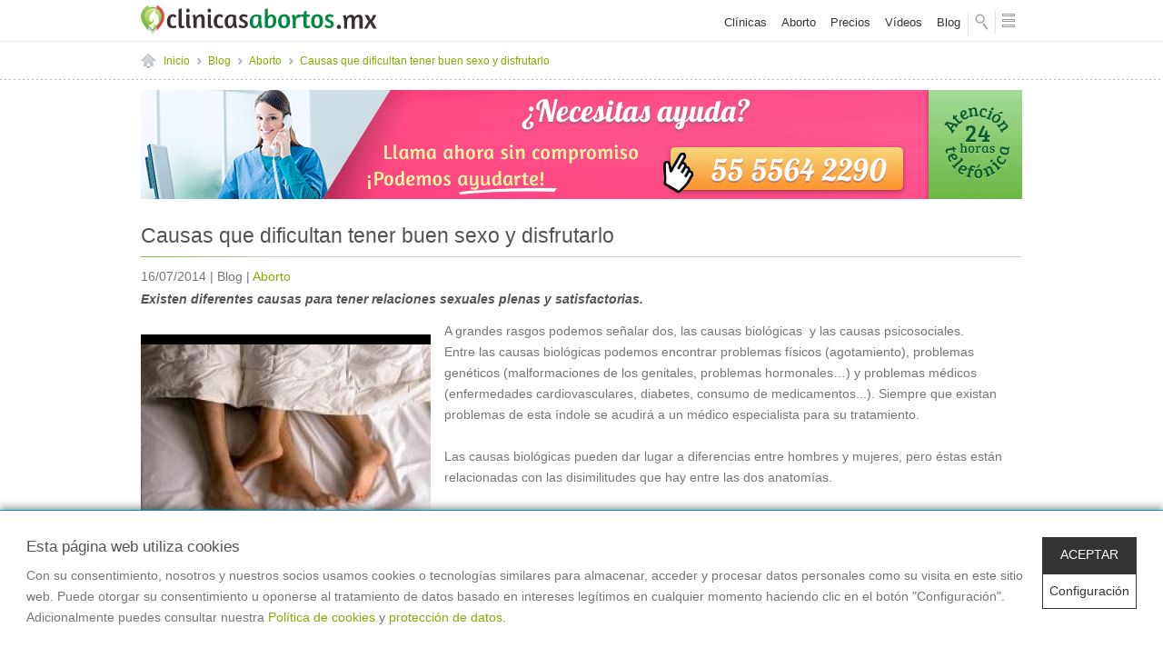

--- FILE ---
content_type: text/html; charset=UTF-8
request_url: https://www.clinicasabortos.mx/blog/aborto/causas-que-dificultan-tener-buen-sexo-y-disfrutarlo
body_size: 11036
content:
<!doctype html>
<html lang="es">
<head>

<meta charset="utf-8">
<title>Problemas para tener buen sexo </title>
<meta name="lang" content="es-419"/>
<meta name="author" content="clinicasabortos.mx"/>
<meta name="organization" content="balneariaIS"/>
<meta name="description" content="Existen diferentes causas para tener relaciones sexuales plenas y satisfactorias."/>
<meta name="keywords" content="relaciones sexuales, disfuncion sexual, problemas sexuales"/>
<meta name="locality" content="Mexico"/>
<meta property="article:section" content="Sección"/>
<meta property="og:site_name" content="clinicasabortos.mx"/>
<meta property="og:title" content="Problemas para tener buen sexo "/>
<meta property="og:type" content="article"/>
<meta property="og:url" content="https://www.clinicasabortos.mx/blog/aborto/causas-que-dificultan-tener-buen-sexo-y-disfrutarlo"/>
<meta property="og:image" content="https://www.clinicasabortos.mx/images/blog/relaciones-sexuales-958.jpg"/>
<meta property="og:description" content="Existen diferentes causas para tener relaciones sexuales plenas y satisfactorias."/>
<meta property="article:published_time" content="2014-07-16T00:00:00+01:00"/>
<meta property="article:modified_time" content="2021-01-05T09:35:47+01:00"/>
<meta property="article:tag" content="relaciones sexuales, disfuncion sexual, problemas sexuales"/>

<meta itemprop="name" content="Problemas para tener buen sexo ">
<meta itemprop="description" content="Existen diferentes causas para tener relaciones sexuales plenas y satisfactorias.">
<meta itemprop="image" content="https://www.clinicasabortos.mx/images/blog/relaciones-sexuales-958.jpg">

<meta name="twitter:card" content="summary"/>
<meta name="twitter:title" content="Problemas para tener buen sexo "/>
<meta name="twitter:description" content="Existen diferentes causas para tener relaciones sexuales plenas y satisfactorias."/>
<meta name="twitter:image" content="https://www.clinicasabortos.mx/images/blog/relaciones-sexuales-958.jpg"/>

<link rel="amphtml" href="https://www.clinicasabortos.mx/amp/blog/aborto/causas-que-dificultan-tener-buen-sexo-y-disfrutarlo">
<meta property="fb:app_id" content="920958002190155" />
<meta name="viewport" content="width=device-width, minimum-scale=1.0, maximum-scale=1.0">
<link rel="stylesheet" type="text/css" href="https://www.clinicasabortos.mx/css/0d747bcc164b084599ba5fb0a396bd0a/normalize.css">
<link rel="stylesheet" type="text/css" href="https://www.clinicasabortos.mx/css/0d747bcc164b084599ba5fb0a396bd0a/estilos-ca.css">
<link rel="stylesheet" type="text/css" href="https://www.clinicasabortos.mx/css/0d747bcc164b084599ba5fb0a396bd0a/fonts/iconos.css">
<link rel="stylesheet" type="text/css" href="https://www.clinicasabortos.mx/menu/0d747bcc164b084599ba5fb0a396bd0a/menu.css" />
<link rel="stylesheet" type="text/css" href="https://www.clinicasabortos.mx/css/0d747bcc164b084599ba5fb0a396bd0a/tomas.css">
<link rel="stylesheet" type="text/css" href="https://www.clinicasabortos.mx/css/0d747bcc164b084599ba5fb0a396bd0a/carrusel.css">

<link rel="icon" href="/favicon.ico" type="image/x-icon" />
<link rel="shortcut icon" href="/favicon.ico" type="image/x-icon" />

<meta name="google-site-verification" content="CFAoFmxfmwP21pYwNJo6IrsG9AfBsJxrwic561WCFr8" />
<meta name="facebook-domain-verification" content="kscebldadfpms9ujnyi2hstgr6fhha" />

<script type="application/ld+json">
  {
    "@context": "http://schema.org",
    "@type": "Blog",
    "url": "https://www.clinicasabortos.mx/blog"
  }
</script>
<script type="application/ld+json">
{
 "@context" : "http://schema.org",
 "@type" : "Organization",
 "name" : "Clinicas Abortos MX",
 "url" : "https://www.clinicasabortos.mx/",
 "sameAs" : [
	 "https://www.facebook.com/EducaSexMx/",
	 "https://twitter.com/_EducaSexMx",
	 "https://www.linkedin.com/company/clinicas-de-aborto-en-m%C3%A9xico?trk=biz-companiescym",
	 "https://es.pinterest.com/ClinicAbortoMX/",
	 "https://www.youtube.com/channel/UCEcGdJb6E5OrEl85WPyZI9A",
	 "https://vimeo.com/user53414642"
	]
}
</script>

</head>
<body>
<div class="x_top" id="cab-buscador-cont">
	<div class="x_cont">
		<div class="x_logo">
			<img src="https://www.clinicasabortos.mx/imagenes/logo-clinicasabortos-mx-respon.png" alt=""/>
		</div>
		<div class="x_buscador">
			<form action="https://www.clinicasabortos.mx/buscador/" method="get">
				<input type="text" placeholder="Buscar en clinicasabortos.mx" id="campoBuscar">
			</form>
		</div>
		<div class="x_cerrar" id="btnCerrar">
			<a class="" href="#"><img src="https://www.clinicasabortos.mx/imagenes/entorno/icosocial-cerrar.png" alt="Cerrar buscador"/></a>
		</div>
	</div>
</div>

<header id="menu">
	<div class="container">
    	<div class="cab_logo">
    	  <a href="https://www.clinicasabortos.mx" title="Clinicas de aborto en Mexico DF"><img src="https://www.clinicasabortos.mx/imagenes/clinicas-de-aborto-en-mexico-df.svg" alt="Clinicas de aborto en Mexico DF"/></a>
        </div>
        <div class="cab_xtras cab_home">
        	<ul class="cab_xtras_icos">
            	<li class="cab_xtras_txt">
                <a href="https://www.clinicasabortos.mx/clinicas-para-abortar-mexico-cdmx">Clínicas</a>
                <a href="https://www.clinicasabortos.mx/aborto">Aborto</a>
                <a href="https://www.clinicasabortos.mx/cuanto-cuesta-un-aborto">Precios</a>
                <a href="https://www.clinicasabortos.mx/videos">Vídeos</a>
                <a href="https://www.clinicasabortos.mx/blog">Blog</a></li>
            	  <li><a href="#" id="cab-buscador"><img src="https://www.clinicasabortos.mx/imagenes/entorno/icosocial-buscar.png" alt="Buscar en clinicasabortos.com"/></a></li>
                <li><a href="#" onclick="$('.menu_desplegable, .menu_inicio').removeClass('oculto');return false;" id="cab-menu"><img src="https://www.clinicasabortos.mx/imagenes/entorno/icosocial-menu.png" alt="Menú de navegación de clinicasabortos.com"/></a></li>
            </ul>

           <div class="cont_cab_redes">

                <ul class="list_cab_redes radius5" id="cab-redes-cont">
					<li><a class="btn_cerrar_redes"><img src="https://www.clinicasabortos.mx/imagenes/entorno/btn-cerrar.png" alt=""/></a></li>
                  	<li><a href="https://www.facebook.com/sharer/sharer.php?u=https://www.clinicasabortos.mx/blog/aborto/causas-que-dificultan-tener-buen-sexo-y-disfrutarlo" class="btnCompartir"><img src="https://www.clinicasabortos.mx/imagenes/entorno/ico-redes-facebook-min.png" alt="Compartir clinicasabortos.com en Facebook"/></a></li>
                    <li><a href="https://twitter.com/home?status=https://www.clinicasabortos.mx/blog/aborto/causas-que-dificultan-tener-buen-sexo-y-disfrutarlo" class="btnCompartir"><img src="https://www.clinicasabortos.mx/imagenes/entorno/ico-redes-twitter-min.png" alt="Compartir clinicasabortos.com en Twitter"/></a></li>
                    <li><a href="#" class="btnCompartir"><img src="https://www.clinicasabortos.mx/imagenes/entorno/ico-redes-email-min.png" alt="Compartir clinicasabortos.com por email"/></a></li>
                    <li class="ocultar_pc"><a href="whatsapp://send?text=https://www.clinicasabortos.mx/blog/aborto/causas-que-dificultan-tener-buen-sexo-y-disfrutarlo" class="btnCompartir"><img src="https://www.clinicasabortos.mx/imagenes/entorno/ico-redes-whatsapp-min.png" alt="Compartir clinicasabortos.com en WhatsApp"/></a></li>
                    <li><a class="ico_com_cerrar" href=""><img src="https://www.clinicasabortos.mx/imagenes/entorno/iconos-compartir-trans.png" alt="Cerrar compartir página"/></a></li>
                </ul>
          </div>

        </div>
        <nav class="container menu_desplegable_respon">

							<div class="menu_inicio oculto">
								<a href="#" class="cierre_menu"><img alt="Cerrar menú" src="https://www.clinicasabortos.mx/imagenes/entorno/icosocial-cerrar2-trans.png"></a>
							</div>


                <div class="menu_desplegable oculto" style="">

                    <div id="slider_menu">
                        <div id="menu-cargado">
                            <ul id="menu0">
                                <li><a href="https://www.clinicasabortos.mx/clinicas-para-abortar-mexico-cdmx">Clínicas de aborto</a></li>
                                                                                                            <li class=""><a href="https://www.clinicasabortos.mx/aborto">Aborto</a><i class="menu_ico menu_ico2" data-menu="#menu9"></i></li>
                                                                                                                                                <li class=""><a href="https://www.clinicasabortos.mx/metodos-anticonceptivos">M&eacute;todos anticonceptivos</a><i class="menu_ico menu_ico2" data-menu="#menu72"></i></li>
                                                                                                                                                <li class=""><a href="https://www.clinicasabortos.mx/enfermedades-de-transmision-sexual">Enfermedades de transmisi&oacute;n sexual</a><i class="menu_ico menu_ico2" data-menu="#menu106"></i></li>
                                                                                                                                                <li class=""><a href="https://www.clinicasabortos.mx/educacion-sexual">Educaci&oacute;n sexual</a><i class="menu_ico menu_ico2" data-menu="#menu155"></i></li>
                                                                                                                                                <li class=""><a href="https://www.clinicasabortos.mx/ginecologia">Ginecolog&iacute;a</a><i class="menu_ico menu_ico2" data-menu="#menu10"></i></li>
                                                                                                                                                <li class=""><a href="https://www.clinicasabortos.mx/urologia">Urolog&iacute;a</a><i class="menu_ico menu_ico2" data-menu="#menu137"></i></li>
                                                                                                                                                <li class=""><a href="https://www.clinicasabortos.mx/reproduccion-humana">Reproducci&oacute;n humana</a><i class="menu_ico menu_ico2" data-menu="#menu56"></i></li>
                                                                                                                                                <li class=""><a href="https://www.clinicasabortos.mx/relaciones-toxicas">Relaciones t&oacute;xicas</a><i class="menu_ico menu_ico2" data-menu="#menu281"></i></li>
                                                                                                                                                <li class=""><a href="https://www.clinicasabortos.mx/trata-de-personas">Trata de personas</a><i class="menu_ico menu_ico2" data-menu="#menu273"></i></li>
                                                                                                                                                <li class=""><a href="https://www.clinicasabortos.mx/violencia">Violencia</a><i class="menu_ico menu_ico2" data-menu="#menu280"></i></li>
                                                                                                </ul>
                        </div>
                        <div id="menu-cargador">
                                                                                                                                                                                                                                                                                                                                                                                                                                                                                                                                                                                                                                                                                                                                                                                                                                                                                                                                                                                                                                            
                        </div>
                    </div>
                <div class="menu_fijo">
					 <ul>
					   <!-- <li class="menu_xtra"><a href="#" class="ico_menu_ofertas">Ofertas</a></li>-->
					   <li class="menu_xtra"><a href="https://www.clinicasabortos.mx/preguntas" class="ico_menu_preguntas">Preguntas al experto</a></li>
					   <li class="menu_xtra"><a href="https://www.clinicasabortos.mx/blog" class="ico_menu_blog">Blog</a></li>
                       <li class="menu_xtra"><a href="https://www.clinicasabortos.mx/videos" class="ico_menu_video">Videos</a></li>
					</ul>
                </div>
                </div>
            </nav>
    </div>
</header>




<div class="capa_llamada">
    <div class="capa_llamada_cont">
        <a class="btn btn2 btnTelefonoBanner" data-id="0" data-telefono="55 5564 2290" href="tel:55 5564 2290">¿Necesitas ayuda?<br>¡Llama ahora!</a>
        <img src="https://www.clinicasabortos.mx/imagenes/entorno/capa-llamada.png" alt="Te llamamos?">
    </div>
</div>

<div class="migas_cont">
    <ol class="container migas_url" itemscope="" itemtype="http://schema.org/BreadcrumbList">
        <li itemprop="itemListElement" itemscope="" itemtype="http://schema.org/ListItem">
            <a itemprop="item" href="https://www.clinicasabortos.mx">
                <span itemprop="name">Inicio</span></a>
            <meta itemprop="position" content="1">
        </li>
        <li itemprop="itemListElement" itemscope="" itemtype="http://schema.org/ListItem">
            <a itemprop="item" href="https://www.clinicasabortos.mx/blog">
                <span itemprop="name">Blog</span></a>
            <meta itemprop="position" content="2">
        </li>
        <li itemprop="itemListElement" itemscope="" itemtype="http://schema.org/ListItem">
            <a itemprop="item" href="/blog/aborto">
                <span itemprop="name">Aborto</span></a>
            <meta itemprop="position" content="3">
        </li>
        <li itemprop="itemListElement" itemscope="" itemtype="http://schema.org/ListItem">
            <a itemprop="item" href="#">
                <span itemprop="name">Causas que dificultan tener buen sexo y disfrutarlo </span></a>
            <meta itemprop="position" content="4">
        </li>
    </ol>
</div>
<div class="container">
    <p><a href="tel:55 5564 2290" class="btnBannerUrl" data-token="g7aZZFYyxKcdVXqkgNQIAhpqSJCa81STEWcN4jci" data-banner="10"><img style="width: 100%;" src="https://www.clinicasabortos.mx/images/banners/banner-generico-5555642290-970x120.gif" alt="Centro Medico Mujer"></a></p>

    <article itemscope="" itemtype="http://schema.org/BlogPosting">
        <meta itemprop="mainEntityOfPage" content="https://www.clinicasabortos.mx/blog/aborto/causas-que-dificultan-tener-buen-sexo-y-disfrutarlo">
        <meta itemprop="datePublished" content="2014-07-16T00:00:00+01:00">
        <meta itemprop="dateModified" content="2021-01-05T09:35:47+01:00">
        <h1 class="h1_fx" itemprop="headline">Causas que dificultan tener buen sexo y disfrutarlo </h1>
        <div class="cont_x1">
            <time>16/07/2014</time> |
            Blog |
            <a href="/blog/aborto"><span itemprop="about">Aborto</span></a>

            <span class="autor" itemprop="author" itemscope="" itemtype="http://schema.org/Person">
                <meta class="autor-nombre" itemprop="name" content="Carmen Rodr&iacute;guez">
                <meta itemprop="url" content="https://www.clinicasabortos.mx/blog/autor/carmen-rodr&iacute;guez">
            </span>
            <meta class="comentarios_count" itemprop="commentCount" content="0">
        </div>
        <h4 class="noticia_prev" itemprop="description">Existen diferentes causas para tener relaciones sexuales plenas y satisfactorias.</h4>
        <div class="noticia_detalle" itemprop="articleBody"><figure class="img_left" itemprop="image" itemscope="" itemtype="http://schema.org/ImageObject"><span class="control_img radius10"><img alt="relaciones sexuales" height="237" src="https://www.clinicasabortos.mx/images/blog/relaciones-sexuales-958.jpg" width="319" /></span><span class="leyenda">elaciones sexuales</span>
<hr class="ocultar" content="img" itemprop="https://www.clinicasabortos.mx/images/blog/relaciones-sexuales-958.jpg" />
<hr class="ocultar" content="319" itemprop="width" />
<hr class="ocultar" content="237" itemprop="height" /></figure>

<div>A grandes rasgos podemos se&ntilde;alar dos, las causas biol&oacute;gicas&nbsp; y las causas psicosociales.<br />
Entre las causas biol&oacute;gicas podemos encontrar problemas f&iacute;sicos (agotamiento), problemas gen&eacute;ticos (malformaciones de los genitales, problemas hormonales&hellip;) y problemas m&eacute;dicos (enfermedades cardiovasculares, diabetes, consumo de medicamentos...). Siempre que existan problemas de esta &iacute;ndole se acudir&aacute; a un m&eacute;dico especialista para su tratamiento.</div>

<div>&nbsp;</div>

<div>Las causas biol&oacute;gicas pueden dar lugar a diferencias entre hombres y mujeres, pero &eacute;stas est&aacute;n relacionadas con las disimilitudes que hay entre las dos anatom&iacute;as.</div>

<div>&nbsp;</div>

<div>Las causas psicosociales originan, muy frecuentemente, problemas f&iacute;sicos sin que estos tengan ninguna causa fisiol&oacute;gica sino que pueden deberse a una amplia gama de posibilidades como por ejemplo: influencias culturales (cultura o entornos familiares sexualmente represivos), traumas psicosexuales (abusos en la infancia), problemas psicol&oacute;gicos (depresi&oacute;n, ansiedad&hellip;), problemas en la relaci&oacute;n de pareja (falta de comunicaci&oacute;n, prejuicios para expresar determinados deseos, etc.) o falta de habilidad sexual, de saber lo que nos gusta hacer y que nos hagan, de liberarse de prejuicios en torno al sexo, etc.</div>

<div>&nbsp;</div>

<div>Las causas psicosociales por tanto, nos explican mucho mejor las diferencias entre hombres y mujeres con respecto a las disfunciones sexuales. La raz&oacute;n: el g&eacute;nero, como construcci&oacute;n cultural no biol&oacute;gica, es el conjunto de comportamientos y valores asociados a lo que debe ser lo masculino y lo femenino. Nos influye en todas las facetas de la vida y tambi&eacute;n en nuestra vida &iacute;ntima y/o sexual. Los roles de g&eacute;nero se van adquiriendo desde la primera infancia y se acaban de fijar a lo largo de la adolescencia. A medida que crecemos vamos aprendiendo la diferencia de comportamiento de hombres y mujeres y, al mismo tiempo, nuestro entorno social espera que actuemos en consecuencia, respondiendo a nuestro rol.&nbsp; Por tanto, en las <strong>relaciones sexuales </strong>tambi&eacute;n est&aacute;n presentes los roles de g&eacute;nero y tanto hombres como mujeres quieren ajustar sus conductas sexuales a lo esperado de ellos en dicha situaci&oacute;n, a costa muchas veces de sus propios deseos.</div>

<div>&nbsp;</div>

<div>Aqu&iacute; te exponemos tres posibles causas que pueden complicar unas relaciones sexuales satisfactorias.</div>

<div>&nbsp;</div>

<div>&bull;&nbsp;&nbsp; &nbsp;Falta de concentraci&oacute;n. Es un factor esencial, el mayor &oacute;rgano para el placer es el propio cerebro, concentrarnos, evitar &ldquo;interferencias&rdquo;, liberarnos de prejuicios que constri&ntilde;en nuestro placer, pensar en el momento, en ti y en tu pareja, es esencial. Al final la falta de concentraci&oacute;n por preocupaciones, prejuicios, inseguridades, etc., se resuelve dej&aacute;ndolas justo a la entrada del dormitorio.<br />
<br />
La concentraci&oacute;n nos ayudara a mejorar las <strong>relaciones sexuales</strong>, la raz&oacute;n es que es algo f&iacute;sico pero tambi&eacute;n psicol&oacute;gico. Si nos concentramos en lo que nuestra pareja nos hace, tambi&eacute;n nos estamos concentrando en lo que nuestra pareja nos hace sentir cuando nos estimula, y esto se convierte en la parte fundamental para que nuestro cuerpo reaccione a esas sensaciones que sin concentraci&oacute;n pierden fuerza.<br />
<br />
&bull;&nbsp;&nbsp; &nbsp;La rutina sexual. En muchos casos influye tambi&eacute;n practicar siempre el mismo sexo, repetir las mimas posturas y escenas. Es importante no caer en la rutina, el sexo requiere un poco de creatividad para estimularnos, intenta innovar, pensar que te gustar&iacute;a probar llev&aacute;ndolo a la pr&aacute;ctica. Los resultados te pueden sorprender gratamente.<br />
<br />
&bull;&nbsp;&nbsp; &nbsp;Problemas en la relaci&oacute;n y enfermedades: Adem&aacute;s de las causas anteriores, m&aacute;s f&aacute;ciles de ponerle soluci&oacute;n. Otras de las causas para no tener <strong>relaciones sexuales</strong> plenamente satisfactorias puede ser por factores f&iacute;sicos o ps&iacute;quicos. En ambos casos, lo mejor es en primer lugar tener una buena comunicaci&oacute;n con nuestra pareja, hablar sinceramente del problema, de nuestras preocupaciones al respecto. Despu&eacute;s es conveniente tratarlo con un especialista que sabr&aacute; c&oacute;mo ayudarnos.</div>

        </div>
    </article>

    
        <div class="break">&nbsp;</div>
    <aside>
        <h3 class="h3_fx">Posts relacionados</h3>
                <article class="list_noti_item list_noti_xl radius5" itemscope="" itemtype="http://schema.org/NewsArticle">
            <figure class="list_noti_item_img radius5" itemtype="http://schema.org/ImageObject" itemscope="" itemprop="image">
                <a href="https://www.clinicasabortos.mx/blog/aborto/carolina-del-sur-debate-la-ley-antiaborto-mas-estricta-de-eeuu">
                    <img class="radius5" src="https://www.clinicasabortos.mx/images/blog/estados-unidos-y-las-mujeres.png" alt="imagen noticia">
                    <meta content="https://www.clinicasabortos.mx/images/blog/estados-unidos-y-las-mujeres.png" itemprop="url">
                    <meta content="1000" itemprop="width">
                    <meta content="562" itemprop="height">
                </a>
            </figure>
            <div class="list_noti_item_cont">
                <div class="list_noti_item_cont">
                    <div class="previo">
                        <h3 itemprop="headline"><a href="https://www.clinicasabortos.mx/blog/aborto/carolina-del-sur-debate-la-ley-antiaborto-mas-estricta-de-eeuu" itemprop="url">Carolina del Sur debate la ley antiaborto m&aacute;s estricta de EEUU</a></h3>
                        <time datetime="2025-11-21T00:00:00+01:00"><span class="fecha">21/11/2025</span></time>
                        |
                        <a href="https://www.clinicasabortos.mx/blog/aborto" class="colorb" itemprop="about">Aborto</a>
                        <span itemprop="publisher" itemscope="" itemtype="https://schema.org/Organization">
                          <meta itemprop="name" content="Clinicasabortos.mx">
                          <meta itemprop="url" content="https://www.clinicasabortos.mx/">
                          <span itemprop="logo" itemscope="" itemtype="https://schema.org/ImageObject">
                              <meta itemprop="url" content="https://www.clinicasabortos.mx/imagenes/clinicas-de-aborto-en-mexico-df.png">
                              <meta itemprop="width" content="260">
                              <meta itemprop="height" content="33">
                          </span>
                        </span>
                    </div>
                    <div class="detalle" itemprop="description">
                        Carolina del Sur analiza la ley antiaborto m&aacute;s estricta de EE UU, con penas de hasta 30 a&ntilde;os, prohibici&oacute;n de DIU y restricciones a la FIV.
                    </div>
                    <meta itemprop="datePublished" content="2025-11-21T00:00:00+01:00">
                    <meta itemprop="dateModified" content="2025-11-20T06:26:44+01:00">
                    <meta itemscope="" itemprop="mainEntityOfPage" itemtype="https://schema.org/WebPage">
                </div>
            </div>
        </article>
                <article class="list_noti_item list_noti_xl radius5" itemscope="" itemtype="http://schema.org/NewsArticle">
            <figure class="list_noti_item_img radius5" itemtype="http://schema.org/ImageObject" itemscope="" itemprop="image">
                <a href="https://www.clinicasabortos.mx/blog/aborto/clinicas-de-aborto-referentes-en-mexico-en-2023">
                    <img class="radius5" src="https://www.clinicasabortos.mx/images/blog/clinicas-ile-referentes-mexico.png" alt="imagen noticia">
                    <meta content="https://www.clinicasabortos.mx/images/blog/clinicas-ile-referentes-mexico.png" itemprop="url">
                    <meta content="1000" itemprop="width">
                    <meta content="562" itemprop="height">
                </a>
            </figure>
            <div class="list_noti_item_cont">
                <div class="list_noti_item_cont">
                    <div class="previo">
                        <h3 itemprop="headline"><a href="https://www.clinicasabortos.mx/blog/aborto/clinicas-de-aborto-referentes-en-mexico-en-2023" itemprop="url">Cl&iacute;nicas de aborto referentes en M&eacute;xico en 2023</a></h3>
                        <time datetime="2023-07-12T00:00:00+01:00"><span class="fecha">12/07/2023</span></time>
                        |
                        <a href="https://www.clinicasabortos.mx/blog/aborto" class="colorb" itemprop="about">Aborto</a>
                        <span itemprop="publisher" itemscope="" itemtype="https://schema.org/Organization">
                          <meta itemprop="name" content="Clinicasabortos.mx">
                          <meta itemprop="url" content="https://www.clinicasabortos.mx/">
                          <span itemprop="logo" itemscope="" itemtype="https://schema.org/ImageObject">
                              <meta itemprop="url" content="https://www.clinicasabortos.mx/imagenes/clinicas-de-aborto-en-mexico-df.png">
                              <meta itemprop="width" content="260">
                              <meta itemprop="height" content="33">
                          </span>
                        </span>
                    </div>
                    <div class="detalle" itemprop="description">
                        Aqu&iacute; encontrar&aacute;s las cl&iacute;nicas de aborto de referencia en M&eacute;xico en 2023 que se encuentran en los Estados donde est&aacute; legalizada la ILE.
                    </div>
                    <meta itemprop="datePublished" content="2023-07-12T00:00:00+01:00">
                    <meta itemprop="dateModified" content="2023-07-12T05:40:38+01:00">
                    <meta itemscope="" itemprop="mainEntityOfPage" itemtype="https://schema.org/WebPage">
                </div>
            </div>
        </article>
            </aside>
    </div>


<!--modal normas participacion-->
<div class="modal" id="ModalNormasParticipacion">
    <div class="modal-content radius10">
        <div class="modal-header">
            <span class="ico_modal ico_modal_logo">&nbsp;</span>
            <a class="modal_cerrar cierra_modal" href="#"><img src="https://www.clinicasabortos.mx/imagenes/entorno/icos-cerrar-trans.png" alt=""/></a>
            <h4>Normas de Participación</h4>
        </div>
        <article class="modal-body">
            <p>
            <ol>
                <li>En ningún caso se permitirá la publicación de contenidos que de forma manifiesta fomenten el odio, el desprecio o la discriminación por motivos de nacimiento,
                    raza, sexo, religión, nacionalidad, opinión o cualquier otra circunstancia personal o social. Tampoco se tolerarán, en ningún caso, sea cual sea su fin, los
                    intentos de suplantar la identidad de terceras personas ni la publicación de datos de contacto privados.
                </li>
                <li>Tampoco se aprobarán mensajes que contengan 'spam' ni aquellos con enlaces a sitios que nada tengan que ver con el motivo de la conversación.</li>
                <li>Se buscan mensajes educados para un intercambio de opiniones, de modo que no se permitirán los ataques personales ni los mensajes no relacionados con la
                    conversación.
                </li>
                <li>Para evitar comentarios repetidos, se recomienda leer primero una conversación antes de participar en ella.</li>
                <li>El Usuario es responsable de la totalidad de las manifestaciones en internet igual que en cualquier otro lugar.</li>
                <li>Los mensajes de los Usuarios no se corresponden necesariamente con nuestra línea editorial.</li>
                <li>El Sitio Web se reserva el derecho de suprimir, por cualquier razón y sin previo aviso, cualquier información o contenido generado en los espacios de
                    participación.
                </li>
                <li>El Sitio Web pone a disposición una herramienta para denuncia de los mensajes o contenidos inadecuados accesible mediante un botón habilitado al efecto.</li>
                <li>El Sitio Web declina expresamente cualquier responsabilidad dimanante de los contenidos alojados por los Usuarios, sin perjuicio de lo cual adoptará las medidas
                    oportunas para detectar y atender reclamaciones sobre posible actividades ilícitas por parte de los mismos, reservándose expresamente la posibilidad de
                    interrumpir en cualquier momento y sin previo aviso, temporal o definitivamente, el servicio de participación ofrecido a cualquier Usuario cuyos contenidos
                    puedan ser considerados ilegales, prohibidos o simplemente inadecuados.
                </li>
            </ol>
            </p>
        </article>
    </div>
</div>
<!--modal normas participacion fin-->



<footer>
	<div class="container">
    	<div class="cont_x3">
            <h3>Información destacada</h3>
            <ul class="list_none enlace2">
              <li><a href="https://www.clinicasabortos.mx/clinicas-para-abortar-mexico-cdmx" title="Clínicas de aborto legal en CDMX" target="_blank">Clínicas de aborto legal en CDMX</a></li>
              <li><a href="https://www.clinicasabortos.mx/interrupcion-legal-del-embarazo" title="Interrupción legal del embarazo DF" target="_blank">Interrupción legal del embarazo DF</a></li>
              <li><a href="https://www.clinicasabortos.mx/ley-del-aborto-en-mexico" title="Ley del aborto en México" target="_blank">Ley del aborto en México</a></li>
              <li><a href="https://www.clinicasabortos.mx/metodos-anticonceptivos" title="Métodos anticonceptivos" target="_blank">Métodos anticonceptivos</a></li>
              <li><a href="https://www.clinicasabortos.mx/preguntas/aborto" title="Preguntas frecuentes sobre el aborto" target="_blank">Preguntas frecuentes sobre el aborto</a></li>
              <li><a href="https://www.clinicasabortos.mx/blog/aborto" title="Posts sobre el aborto" target="_blank">Posts sobre el aborto</a></li>
              <li><a href="https://www.clinicasabortos.mx/educacion-sexual" title="Educación sexual" target="_blank">Educación sexual</a></li>
              <li><a href="https://www.clinicasabortos.mx/clinicas-de-aborto-mexico-df" title="Clínicas para abortar legal en México" target="_blank">Clínicas para abortar legal en México</a></li>
            </ul>
        </div>
        <div class="cont_x3 img_hover">
        	<h3>Acerca de Clinicasabortos.mx</h3>
            <ul class="list_none enlace2">
                <li><a href="https://www.clinicasabortos.mx/anuncia-tu-clinica" title="Anunciarme en Clinicasabortos.mx">Anunciarme en Clinicasabortos.mx</a></li>
                <li><a href="https://www.clinicasabortos.mx/aviso-legal" title="Aviso legal">Aviso legal</a></li>
				<li><a href="https://www.clinicasabortos.mx/politica-privacidad" title="Política de privacidad">Política de privacidad</a></li>
                <li><a href="https://www.clinicasabortos.mx/politica-cookies" title="Política de Cookies">Política de Cookies</a></li>
            </ul>
            <br>
            <h3>Encuéntranos en</h3>
            <ul class="list_none enlace2">
                <li><a class="bandera_es" href="https://www.clinicasabortos.com/" target="_blank" title="Clínicas de aborto en España">Clínicas de aborto en España</a></li>
            </ul>
        </div>
        <div class="cont_x3 img_hover">
            <h3>Síguenos en redes sociales</h3>
            <span class="footer_redes">
                <a href="https://www.facebook.com/EducaSexMx/" target="_blank" itemprop="sameas"><img src="/imagenes/entorno/ico-redes-facebook.svg" alt="clinicasabortos.mx en Facebook"/></a>
                <a href="https://twitter.com/_EducaSexMx" target="_blank" itemprop="sameas"><img src="/imagenes/entorno/ico-redes-twitter.svg" alt="clinicasabortos.mx en Twitter"/></a>
                <a href="https://www.instagram.com/_educasexmx/" target="_blank" itemprop="sameas"><img src="/imagenes/entorno/redes-instagram-o.svg" alt="clinicasabortos.mx en Instagram"/></a>
                <a href="https://www.pinterest.es/ClinicAbortoMX/" target="_blank" itemprop="sameas"><img src="/imagenes/entorno/ico-redes-pinterest.svg" alt="clinicasabortos.mx en Pinterest"/></a>
                <a href="https://www.youtube.com/channel/UCEcGdJb6E5OrEl85WPyZI9A" target="_blank" itemprop="sameas"><img src="/imagenes/entorno/ico-redes-youtube.svg" alt="clinicasabortos.mx en Youtube"/></a>
            </span>

            <h3>Búsquedas rápidas</h3>
            <ul class="list_pie enlace2">
            	  <li>
                  <a class="btn_xtra radius3" href="#">Búsqueda por estado</a>
                  <ul class="pie_flotante ocultar" id="listaProvincias">
                                                                <li><a href="https://www.clinicasabortos.mx/clinicas-de-aborto-aguascalientes">Aguascalientes</a></li>
                                            <li><a href="https://www.clinicasabortos.mx/clinicas-de-aborto-baja-california">Baja California</a></li>
                                            <li><a href="https://www.clinicasabortos.mx/clinicas-de-aborto-baja-california-sur">Baja California Sur</a></li>
                                            <li><a href="https://www.clinicasabortos.mx/clinicas-de-aborto-campeche">Campeche</a></li>
                                            <li><a href="https://www.clinicasabortos.mx/clinicas-de-aborto-chiapas">Chiapas</a></li>
                                            <li><a href="https://www.clinicasabortos.mx/clinicas-de-aborto-chihuahua">Chihuahua</a></li>
                                            <li><a href="https://www.clinicasabortos.mx/clinicas-de-aborto-mexico-df">Ciudad de Mexico</a></li>
                                            <li><a href="https://www.clinicasabortos.mx/clinicas-de-aborto-coahuila-de-zaragoza">Coahuila de Zaragoza</a></li>
                                            <li><a href="https://www.clinicasabortos.mx/clinicas-de-aborto-colima">Colima</a></li>
                                            <li><a href="https://www.clinicasabortos.mx/clinicas-de-aborto-durango">Durango</a></li>
                                            <li><a href="https://www.clinicasabortos.mx/clinicas-de-aborto-estado-de-mexico">Estado de M&eacute;xico</a></li>
                                            <li><a href="https://www.clinicasabortos.mx/clinicas-de-aborto-guanajuato">Guanajuato</a></li>
                                            <li><a href="https://www.clinicasabortos.mx/clinicas-de-aborto-guerrero">Guerrero</a></li>
                                            <li><a href="https://www.clinicasabortos.mx/clinicas-de-aborto-hidalgo">Hidalgo</a></li>
                                            <li><a href="https://www.clinicasabortos.mx/clinicas-de-aborto-jalisco">Jalisco</a></li>
                                            <li><a href="https://www.clinicasabortos.mx/clinicas-de-aborto-michoacan-de-ocampo">Michoac&aacute;n de Ocampo</a></li>
                                            <li><a href="https://www.clinicasabortos.mx/clinicas-de-aborto-morelos">Morelos</a></li>
                                            <li><a href="https://www.clinicasabortos.mx/clinicas-de-aborto-nayarit">Nayarit</a></li>
                                            <li><a href="https://www.clinicasabortos.mx/clinicas-de-aborto-nuevo-leon">Nuevo Le&oacute;n</a></li>
                                            <li><a href="https://www.clinicasabortos.mx/clinicas-de-aborto-oaxaca">Oaxaca</a></li>
                                            <li><a href="https://www.clinicasabortos.mx/clinicas-de-aborto-puebla">Puebla</a></li>
                                            <li><a href="https://www.clinicasabortos.mx/clinicas-de-aborto-queretaro">Quer&eacute;taro</a></li>
                                            <li><a href="https://www.clinicasabortos.mx/clinicas-de-aborto-quintana-roo">Quintana Roo</a></li>
                                            <li><a href="https://www.clinicasabortos.mx/clinicas-de-aborto-san-luis-potosi">San Lu&iacute;s Potos&iacute;</a></li>
                                            <li><a href="https://www.clinicasabortos.mx/clinicas-de-aborto-sinaloa">Sinaloa</a></li>
                                            <li><a href="https://www.clinicasabortos.mx/clinicas-de-aborto-sonora">Sonora</a></li>
                                            <li><a href="https://www.clinicasabortos.mx/clinicas-de-aborto-tabasco">Tabasco</a></li>
                                            <li><a href="https://www.clinicasabortos.mx/clinicas-de-aborto-tamaulipas">Tamaulipas</a></li>
                                            <li><a href="https://www.clinicasabortos.mx/clinicas-de-aborto-tlaxcala">Tlaxcala</a></li>
                                            <li><a href="https://www.clinicasabortos.mx/clinicas-de-aborto-veracruz">Veracruz</a></li>
                                            <li><a href="https://www.clinicasabortos.mx/clinicas-de-aborto-yucatan">Yucat&aacute;n</a></li>
                                            <li><a href="https://www.clinicasabortos.mx/clinicas-de-aborto-zacatecas">Zacatecas</a></li>
                                                					</ul>
                </li>

                <li>
                  <a class="btn_xtra radius3" href="#">Búsqueda por municipio o delegación</a>
                  <ul class="pie_flotante ocultar" style="bottom:-43px;" id="listaLocalidades">
                                                                <li><a href="https://www.clinicasabortos.mx/clinicas-de-aborto-aguascalientes--municipio">Aguascalientes</a></li>
                                            <li><a href="https://www.clinicasabortos.mx/clinicas-de-aborto-alvaro-obregon--ciudad-de-mexico">&Aacute;lvaro Obreg&oacute;n</a></li>
                                            <li><a href="https://www.clinicasabortos.mx/clinicas-de-aborto-azcapotzalco">Azcapotzalco</a></li>
                                            <li><a href="https://www.clinicasabortos.mx/clinicas-de-aborto-benito-juarez--ciudad-de-mexico">Benito Ju&aacute;rez</a></li>
                                            <li><a href="https://www.clinicasabortos.mx/clinicas-de-aborto-coyoacan">Coyoac&aacute;n</a></li>
                                            <li><a href="https://www.clinicasabortos.mx/clinicas-de-aborto-cuajimalpa">Cuajimalpa</a></li>
                                            <li><a href="https://www.clinicasabortos.mx/clinicas-de-aborto-cuauhtemoc--ciudad-de-mexico">Cuauht&eacute;moc</a></li>
                                            <li><a href="https://www.clinicasabortos.mx/clinicas-de-aborto-gustavo-a-madero">Gustavo A. Madero</a></li>
                                            <li><a href="https://www.clinicasabortos.mx/clinicas-de-aborto-iztacalco">Iztacalco</a></li>
                                            <li><a href="https://www.clinicasabortos.mx/clinicas-de-aborto-iztapalapa">Iztapalapa</a></li>
                                            <li><a href="https://www.clinicasabortos.mx/clinicas-de-aborto-magdalena-contreras">Magdalena Contreras</a></li>
                                            <li><a href="https://www.clinicasabortos.mx/clinicas-de-aborto-mexicali">Mexicali</a></li>
                                            <li><a href="https://www.clinicasabortos.mx/clinicas-de-aborto-miguel-hidalgo">Miguel Hidalgo</a></li>
                                            <li><a href="https://www.clinicasabortos.mx/clinicas-de-aborto-milpa-alta">Milpa Alta</a></li>
                                            <li><a href="https://www.clinicasabortos.mx/clinicas-de-aborto-pachuca-de-soto">Pachuca de Soto</a></li>
                                            <li><a href="https://www.clinicasabortos.mx/clinicas-de-aborto-puebla--municipio">Puebla</a></li>
                                            <li><a href="https://www.clinicasabortos.mx/clinicas-de-aborto-tijuana">Tijuana</a></li>
                                            <li><a href="https://www.clinicasabortos.mx/clinicas-de-aborto-tlahuac">Tl&aacute;huac</a></li>
                                            <li><a href="https://www.clinicasabortos.mx/clinicas-de-aborto-tlalpan">Tlalpan</a></li>
                                            <li><a href="https://www.clinicasabortos.mx/clinicas-de-aborto-venustiano-carranza--ciudad-de-mexico">Venustiano Carranza</a></li>
                                            <li><a href="https://www.clinicasabortos.mx/clinicas-de-aborto-xalapa">Xalapa</a></li>
                                            <li><a href="https://www.clinicasabortos.mx/clinicas-de-aborto-xochimilco">Xochimilco</a></li>
                                                					</ul>
                </li>
                <li>
                  <a class="btn_xtra radius3"  href="#">Lo más buscado</a>
                  <ul class="pie_flotante ocultar" style="bottom:-97px;" style="display:none;" id="masBuscado">
                            					</ul>
                </li>
            </ul>
        </div>
        <div class="footer_datos">
        	© 2026 <a href="https://www.clinicasabortos.mx">clinicasabortos.mx</a> | Todos los derechos reservados | Website creado por <a href="https://www.balneariais.com/" target="_blank">BalneariaIS</a>
        </div>
    </div>
</footer>

<div class="btnScrollTop ocultar"><a href="#"><img alt="Subir arriba" src="https://www.clinicasabortos.mx/imagenes/entorno/btn-subir.png"></a></div>


<div id="scrollDown">
<div class="scrollDown_cont">
  <div class="scrollDown_cont1">
    <span class="fx_degradado"></span>
    <a href="https://www.clinicasabortos.mx" title="Clinicas de aborto en Mexico DF"><img src="https://www.clinicasabortos.mx/imagenes/logo-clinicasabortos-mx-min.svg" alt="Clinicas de aborto en Mexico DF"></a> 
    <span class="title"></span>
  </div>
</div>
<div class="scrollDown_linea"></div>
</div>


<div class="modal" id="ModalNormasParticipacion">
	<div class="modal-content radius10">
      <div class="modal-header">
        <span class="ico_modal ico_modal_logo">&nbsp;</span>
        <a class="modal_cerrar cierra_modal" href="#"><img src="https://www.clinicasabortos.mx/imagenes/entorno/icos-cerrar-trans.png" alt=""/></a>
        <h4>Acepto las normas de participación</h4>
      </div>
      <article class="modal-body">
		<p>
			<ol>
				<li>En ningún caso se permitirá la publicación de contenidos que de forma manifiesta fomenten el odio, el desprecio o la discriminación por motivos de nacimiento, raza, sexo, religión, nacionalidad, opinión o cualquier otra circunstancia personal o social. Tampoco se tolerarán, en ningún caso, sea cual sea su fin, los intentos de suplantar la identidad de terceras personas ni la publicación de datos de contacto privados.</li>
				<li>Tampoco se aprobarán mensajes que contengan 'spam' ni aquellos con enlaces a sitios que nada tengan que ver con el motivo de la conversación.</li>
				<li>Se buscan mensajes educados para un intercambio de opiniones, de modo que no se permitirán los ataques personales ni los mensajes no relacionados con la conversación.</li>
				<li>Para evitar comentarios repetidos, se recomienda leer primero una conversación antes de participar en ella.</li>
				<li>El Usuario es responsable de la totalidad de las manifestaciones en internet igual que en cualquier otro lugar.</li>
				<li>Los mensajes de los Usuarios no se corresponden necesariamente con nuestra línea editorial.</li>
				<li>El Sitio Web se reserva el derecho de suprimir, por cualquier razón y sin previo aviso, cualquier información o contenido generado en los espacios de participación.</li>
				<li>El Sitio Web pone a disposición una herramienta para denuncia de los mensajes o contenidos inadecuados accesible mediante un botón habilitado al efecto.</li>
				<li>El Sitio Web declina expresamente cualquier responsabilidad dimanante de los contenidos alojados por los Usuarios, sin perjuicio de lo cual adoptará las medidas oportunas para detectar y atender reclamaciones sobre posible actividades ilícitas por parte de los mismos, reservándose expresamente la posibilidad de interrumpir en cualquier momento y sin previo aviso, temporal o definitivamente, el servicio de participación ofrecido a cualquier Usuario cuyos contenidos puedan ser considerados ilegales, prohibidos o simplemente inadecuados.</li>
			</ol>
		</p>
      </article>
    </div>
</div>




<!--modal compartir-->
<div class="modal" id="capa-compartir">
<div class="modal-content radius10">
  <div class="modal-header">
    <span class="ico_modal ico_modal_logo">&nbsp;</span>
    <a class="modal_cerrar cierra_modal" href="#"><img src="https://www.clinicasabortos.mx/imagenes/entorno/icos-cerrar-trans.png" alt=""/></a>
    <h4>Enviar</h4>
  </div>
  <article class="modal-body">
      <div class="aviso_error ocultar">
          <ul></ul>
      </div>
          <form method="POST" action="https://www.clinicasabortos.mx/compartir-contenido" accept-charset="UTF-8" id="formCompartir"><input name="_token" type="hidden" value="g7aZZFYyxKcdVXqkgNQIAhpqSJCa81STEWcN4jci">
            <ul class="form_respon">
                <li class="x2">
                    <input type="text" placeholder="De: escribe tu nombre" name="nombre">
                </li>
                <li class="x2">
                    <input type="text" placeholder="Para: escribe el email de tu amigo" name="email">
                </li>
                <li class="x1">
                    Compartir: <span class="text_h3 border_none">--</span><br>
                    <a href="#">#</a>
                </li>
                <li class="x1 no_margin_bottom">
                    <textarea name="mensaje" rows="5" maxlength="250"></textarea>
                    <span class="contador">250</span>
                </li>
                <li class="x1 no_margin_bottom">
                    <small>Al hacer clic en <strong>Enviar</strong>, estas aceptando que la información sea enviada a través de los servidores de <a href="https://www.clinicasabortos.mx">clinicasabortos.mx</a></small>
                </li>
                <li class="form_fin">
                    <button type="submit" class="btn">Enviar</button>
                </li>

            </ul>
        </form>
  </article>
</div>
</div>
<!--modal compartir fin-->
<!--modal compartir OK-->
<div class="modal" id="capa-compartirOK">
<div class="modal-content radius10">
  <div class="modal-header">
    <span class="ico_modal ico_modal_logo">&nbsp;</span>
    <a class="modal_cerrar cierra_modal" href="#"><img src="https://www.clinicasabortos.mx/imagenes/entorno/icos-cerrar-trans.png" alt=""/></a>
    <h4>Enviado con éxito</h4>
  </div>
  <article class="modal-body">
    <ul class="form_respon">
      <li>&nbsp;</li>
        <li class="x1 text_center">
            <h2>Contenido compartido, ¿compartir otra vez?</h2>
        </li>
        <li class="modal_fin_redes">
            <a href="https://www.facebook.com/sharer/sharer.php?u=https://www.clinicasabortos.mx/blog/aborto/causas-que-dificultan-tener-buen-sexo-y-disfrutarlo" class="btnCompartir"><img src="https://www.clinicasabortos.mx/imagenes/entorno/ico-redes-facebook.svg" alt="compartir en Facebook"></a>
            <a href="https://twitter.com/home?status=https://www.clinicasabortos.mx/blog/aborto/causas-que-dificultan-tener-buen-sexo-y-disfrutarlo" class="btnCompartir"><img src="https://www.clinicasabortos.mx/imagenes/entorno/ico-redes-twitter.svg" alt="compartir en Twitter"></a>
            <a href="whatsapp://send?text=https://www.clinicasabortos.mx/blog/aborto/causas-que-dificultan-tener-buen-sexo-y-disfrutarlo" class="btnCompartir"><img src="https://www.clinicasabortos.mx/imagenes/entorno/ico-redes-whatsapp.svg" alt="compartir en WhatsApp"></a>
        </li>
        <li>&nbsp;</li>
    </ul>
  </article>
</div>
</div>
<!--modal compartir OK fin-->

<!--//FIN BLOQUE COOKIES-->

<script src="https://code.jquery.com/jquery-1.11.1.min.js"></script>
<script src="https://code.jquery.com/jquery-migrate-1.2.1.min.js"></script>
<script src="https://www.clinicasabortos.mx/js/0d747bcc164b084599ba5fb0a396bd0a/menu-top.js"></script>
<!-- menu -->
<script src="https://www.clinicasabortos.mx/menu/0d747bcc164b084599ba5fb0a396bd0a/menu.js" language="javascript"></script>
<!-- Carrusel de imágenes -->
<script src="https://www.clinicasabortos.mx/js/0d747bcc164b084599ba5fb0a396bd0a/jquery.tomy-carrusel.js"></script>
<script src="https://www.clinicasabortos.mx/js/0d747bcc164b084599ba5fb0a396bd0a/base.js"></script>

<script src="https://www.clinicasabortos.mx/js/0d747bcc164b084599ba5fb0a396bd0a/post.js" charset="utf-8"></script>
<script src="https://www.clinicasabortos.mx/js/0d747bcc164b084599ba5fb0a396bd0a/galeria_videos.js"></script>
<script src="https://www.google.com/recaptcha/api.js?onload=onloadCallback&render=explicit"></script>

<noscript><img height="1" width="1" src="https://www.facebook.com/tr?id=1078205999002603&ev=PageView&noscript=1"/></noscript>

<link rel="stylesheet" href="/assets/cookies/cookies.css">
<script src="/assets/cookies/cookies.js"></script>

<section class="balCookAvisoBg" id="capaCookieAviso" style="display:none;">
    <div class="balCookAviso">
        <div class="balCookAviso1">
            <h3>Esta página web utiliza cookies</h3>
            Con su consentimiento, nosotros y nuestros socios usamos cookies o tecnologías similares para almacenar, acceder y procesar datos personales como su visita en este sitio web. Puede otorgar su consentimiento u oponerse al tratamiento de datos basado en intereses legítimos en cualquier momento haciendo clic en el botón "Configuración".<br>
            Adicionalmente puedes consultar nuestra <a href="/politica-cookies">Política de cookies</a> y <a href="/politica-privacidad">protección de datos</a>.
        </div>
        <div class="balCookAviso2">
            <a class="balCookBtn-o btnCookieAll">ACEPTAR</a> <a class="balCookBtn" onclick="muestra_oculta_cookies('capaCookieConfig')">Configuración</a>
        </div>
    </div>
</section>
<style>

</style>

<section class="balCookConfigBg" id="capaCookieConfig" style="display:none;">
    <div class="balCookConfig">
        <h3 class="balCookTitle">Tu controlas tus datos <a onclick="muestra_oculta_cookies('capaCookieConfig')"><img src="/assets/cookies/cerrar.svg" alt=""/></a></h3>
        <h4>Cookies técnicas (necesarias)</h4>
        <p>
            Estas cookies son utilizadas para el correcto funcionamiento de la página web por lo que, conforme a la legislación vigente, no será necesario el consentimiento para su uso.
        </p>
        <h4>Cookies de análisis o medición</h4>
        <p>
            <span>Se utilizan para rastrear la actividad o el número de visitas de forma anónima. Gracias a estas cookies podemos mejorar constantemente la experiencia de navegación. <a href="/politica-cookies" title="Política de Cookies">Más información</a></span>
            <label for="checkPref" class="balCheckNo" id="cookieAnalisisLabel">
                <input type="checkbox" id="cookieAnalisis" class="check" />
            </label>
        </p>
        <div class="balCookConfBtns">
            <a class="balCookBtn" onclick="muestra_oculta_cookies('capaCookieConfig')">Volver</a> <a class="balCookBtn-o btnCookieSelect">Guardar cambios</a>
        </div>
    </div>
</section>
<script async src="https://www.googletagmanager.com/gtag/js?id=G-GMX1TEWT0N"></script>
<script>
    window.dataLayer = window.dataLayer || [];
    function gtag(){dataLayer.push(arguments);}
    gtag('js', new Date());

    gtag('config', 'G-GMX1TEWT0N');
</script>

<script>
    var jsgoogle = document.createElement("script");
    jsgoogle.type = "text/javascript";
    jsgoogle.src = 'https://www.googletagmanager.com/gtag/js?id=UA-32865194-1';
    document.body.appendChild(jsgoogle);
    window.dataLayer = window.dataLayer || [];
    function gtag(){dataLayer.push(arguments);}
    gtag('js', new Date());
    gtag('config', 'UA-32865194-1');

    !function(f,b,e,v,n,t,s)
    {if(f.fbq)return;n=f.fbq=function(){n.callMethod?
        n.callMethod.apply(n,arguments):n.queue.push(arguments)};
        if(!f._fbq)f._fbq=n;n.push=n;n.loaded=!0;n.version='2.0';
        n.queue=[];t=b.createElement(e);t.async=!0;
        t.src=v;s=b.getElementsByTagName(e)[0];
        s.parentNode.insertBefore(t,s)}(window, document,'script',
        'https://connect.facebook.net/en_US/fbevents.js');
    fbq('init', '1078205999002603');
    fbq('track', 'PageView');
    fbq("track", "ViewContent");
</script>

</body>
</html>


--- FILE ---
content_type: text/css
request_url: https://www.clinicasabortos.mx/css/0d747bcc164b084599ba5fb0a396bd0a/tomas.css
body_size: 164
content:
.maps_clinica{background-color:#fff;position:absolute}.btnScrollTop{position:fixed;right:0;bottom:0;z-index:100;padding:10px}.ui-loading .ui-loader{display:block}.ui-loader{display:none;position:absolute;opacity:.85;z-index:100;left:50%;width:200px;margin-left:-130px;margin-top:-35px;padding:10px 30px}#barraaceptacion{display:none;position:fixed;left:0;bottom:0;padding:5px;width:100%;text-align:center;background-color:rgba(0,0,0,.5);color:#fff;z-index:99999;font-size:13px}.inner a.info,.inner a.ok{padding:4px;color:#fff8a1;text-decoration:none}

--- FILE ---
content_type: text/css
request_url: https://www.clinicasabortos.mx/css/0d747bcc164b084599ba5fb0a396bd0a/carrusel.css
body_size: 612
content:
#contenedor_general{position:relative;width:100%;margin:0;float:left}.carrusel-slider{width:70%!important;float:left}.carrusel-label{width:70%!important;text-align:left;border-bottom:solid 1px #e3e6ed;margin:15px 0;padding:10px 0}.carrusel-paginacion{float:right;padding-right:5px;list-style-type:none}.arrow-left,.arrow-right{width:60px!important;height:55px;position:absolute;top:45%;width:50px;z-index:10}.arrow-left{left:20px;padding-left:25px;background:url(/imagenes/entorno/icos-galeria.png) no-repeat center top}.arrow-left:hover{background:url(/imagenes/entorno/icos-galeria.png) no-repeat center -69px!important;cursor:pointer}.arrow-right{right:12px;padding-left:7px;background:url(/imagenes/entorno/icos-galeria.png) no-repeat center -128px}.arrow-right:hover{right:12px;padding-left:7px;background:url(/imagenes/entorno/icos-galeria.png) no-repeat center -194px;cursor:pointer}.arrow_open{position:absolute;top:20px;right:33%;background:url(/imagenes/entorno/icos-galeria2.png) no-repeat center -10px;z-index:14}.arrow_open:hover{background:url(/imagenes/entorno/icos-galeria2.png) no-repeat center -65px}.arrow_close{background:url(/imagenes/entorno/icos-galeria2.png) no-repeat center -120px}.arrow_close:hover{background:url(/imagenes/entorno/icos-galeria2.png) no-repeat center -175px}.ficha_galeria{position:relative}.carrusel_min{position:absolute;top:-15px;left:72%;width:30%;height:500px;padding:0;float:left;overflow-y:auto}.carrusel_min li{width:120px!important;height:120px!important;margin:10px!important;padding:2px;overflow:hidden;border:solid 1px #e3e6ed}.carrusel_min li img{width:100%!important;height:100%!important}.carrusel_lateral{position:absolute;top:-15px;left:71%;width:30%;padding:10px 0 0 0;float:left;overflow-y:auto}.carrusel_list{width:99%;margin:0 0;padding:0;list-style:none}.carrusel_list li{width:100%!important;margin:0!important;padding:2px}.carrusel_list li .btn{width:100%;text-align:center}.carrusel_botones{margin-top:10px}.compartir_btn_ficha{position:relative}.compartir_btn_ficha .oferta_compartir{top:-42px!important}.carrusel_ocultar{position:relative;margin-bottom:30px!important}.carrusel_ocultar .carrusel_min{display:none!important}.carrusel_ocultar .carrusel-label{margin:0;border:none!important}@media screen and (max-width:768px){.carrusel-slider{width:100%!important}.carrusel-label{width:100%!important}.carrusel_lateral{position:static;width:100%;float:right}.carrusel-thumbnails{position:static;width:100%;height:120px;margin-top:0;overflow-y:auto}.arrow_open{right:20px}}@media screen and (max-width:468px){.carrusel-thumbnails{height:0!important;overflow:hidden}.carrusel-label{margin-bottom:0}}

--- FILE ---
content_type: application/javascript
request_url: https://www.clinicasabortos.mx/js/0d747bcc164b084599ba5fb0a396bd0a/post.js
body_size: 1038
content:
var paginateObj={pag:1,next:function(){this.pag++,$.ajax({url:document.location.pathname+"?page="+this.pag}).done(function(t){$("#btnCarga").before(t),window.history.pushState("","",document.location.pathname),$("#btnCarga").data("last")<=paginateObj.pag&&$("#btnCarga").remove(),$("#btnCarga").html("Cargar más resultados")})}};$(document).ready(function(){$("body").on("click","#btnCarga",function(t){t.preventDefault(),paginateObj.next(),$("#btnCarga").html("Cargando...")}),$('textarea[name="mensaje"]').focus(function(){$(".form_respon li.ocultar").removeClass("ocultar")}),$(".respuesta_usuario").click(function(t){t.preventDefault(),$(this).parents("article").find(".ocultar").removeClass("ocultar")}),$(".btnAnswer").click(function(t){t.preventDefault(),$(".form_respon li.ocultar").removeClass("ocultar"),$('input[name="comentario"]').val($(this).parent().data("id")),$("html,body").animate({scrollTop:$("#anclaResponder").offset().top-50},"slow")}),$(".btnAccionComentario").click(function(t){t.preventDefault();var e=$(this);$.ajax({url:$("#formComentar").attr("action")+"/accion",type:"POST",dataType:"json",data:{id:$('#formComentar input[name="id"]').val(),comentario:$(this).parent().data("id"),accion:$(this).data("accion"),_token:$('#formComentar input[name="_token"]').val()}}).done(function(t){e.parent().after($("<div>",{class:"respuesta_ok"}).text(t))})})}),$.fn.serializeObject=function(){var t={},e=this.serializeArray();return $.each(e,function(){void 0!==t[this.name]?(t[this.name].push||(t[this.name]=[t[this.name]]),t[this.name].push(this.value||"")):t[this.name]=this.value||""}),t};var verificaForm={validado:!1,comentario:null},onloadCallback=function(){$("#RecaptchaComentario").length&&(verificaForm.comentario=grecaptcha.render("RecaptchaComentario",{sitekey:$("#RecaptchaComentario").data("sitekey")}))};jQuery(function(t){t("#formComentar").submit(function(e){e.preventDefault();var a=t(this),n=!1;return t(this).find("input, textarea, select").each(function(e){t(this).keypress(function(){t("#appointmentError").hide()}).change(function(){t("#appointmentError").hide()}),("hidden"!==t(this).attr("type")&&""===t.trim(t(this).val())||"checkbox"===t(this).attr("type")&&!1===t(this).prop("checked"))&&(n=!0)}),n?(t("#appointmentError").show(),t("#appointmentSuccess").hide(),!1):grecaptcha&&grecaptcha.getResponse(verificaForm.comentario).length<1?(t("#appointmentError").html("Por favor marque que no es un robot").show(),t("#appointmentSuccess").hide(),!1):void t.ajax({url:t(this).attr("action"),type:"POST",data:t(this).serialize()}).done(function(e){var n=jQuery.parseJSON(e);t("#appointmentError").hide(),!0===n?(t("#appointmentSuccess").show().delay(3e3).fadeOut(),t("#commentForm input, #commentForm textarea").val(""),a.find('input[type="text"], textarea').val(""),t("select").find("option:eq(0)").prop("selected",!0),a.find('input[type="checkbox"]').prop("checked",!1)):(t("#appointmentError").show(),t("#appointmentSuccess").hide()),t("#RecaptchaComentario").length&&grecaptcha.reset(verificaForm.comentario)}).fail(function(){t("#appointmentError").show(),t("#appointmentSuccess").hide(),t("#RecaptchaComentario").length&&grecaptcha.reset(verificaForm.comentario)})})});

--- FILE ---
content_type: image/svg+xml
request_url: https://www.clinicasabortos.mx/imagenes/entorno/ico-redes-whatsapp.svg
body_size: 593
content:
<?xml version="1.0" encoding="utf-8"?>
<!-- Generator: Adobe Illustrator 21.0.2, SVG Export Plug-In . SVG Version: 6.00 Build 0)  -->
<svg version="1.1" id="Capa_1" xmlns="http://www.w3.org/2000/svg" xmlns:xlink="http://www.w3.org/1999/xlink" x="0px" y="0px"
	 viewBox="0 0 32 32" style="enable-background:new 0 0 32 32;" xml:space="preserve">
<style type="text/css">
	.st0{fill:#5C9F3E;}
	.st1{fill-rule:evenodd;clip-rule:evenodd;fill:#FFFFFF;}
</style>
<g>
	<g>
		<circle class="st0" cx="16" cy="16" r="16"/>
		<path class="st0" d="M16,16"/>
	</g>
	<g>
		<path class="st1" d="M26.2,15.7c0,5.5-4.5,10-10,10c-1.8,0-3.4-0.4-4.9-1.2l-5.6,1.8l1.8-5.3c-0.9-1.5-1.4-3.3-1.4-5.1
			c0-5.5,4.5-10,10-10C21.7,5.8,26.2,10.2,26.2,15.7L26.2,15.7z M16.2,7.4c-4.7,0-8.4,3.8-8.4,8.4c0,1.8,0.6,3.5,1.6,4.9l-1.1,3.1
			l3.2-1c1.3,0.9,2.9,1.4,4.6,1.4c4.7,0,8.4-3.8,8.4-8.4C24.6,11.1,20.8,7.4,16.2,7.4L16.2,7.4z M21.3,18c-0.1-0.1-0.2-0.2-0.5-0.3
			c-0.2-0.1-1.5-0.7-1.7-0.8c-0.2-0.1-0.4-0.1-0.6,0.1c-0.2,0.2-0.6,0.8-0.8,1c-0.1,0.2-0.3,0.2-0.5,0.1c-0.2-0.1-1-0.4-2-1.2
			c-0.7-0.6-1.2-1.4-1.4-1.7c-0.1-0.2,0-0.4,0.1-0.5c0.1-0.1,0.2-0.3,0.4-0.4c0.1-0.1,0.2-0.2,0.2-0.4c0.1-0.2,0-0.3,0-0.4
			c-0.1-0.1-0.6-1.3-0.8-1.8c-0.2-0.5-0.4-0.4-0.6-0.4c-0.1,0-0.3,0-0.5,0c-0.2,0-0.4,0.1-0.7,0.3c-0.2,0.2-0.9,0.8-0.9,2
			c0,1.2,0.9,2.4,1,2.5c0.1,0.2,1.7,2.7,4.2,3.7c2.5,1,2.5,0.7,3,0.6c0.5,0,1.5-0.6,1.7-1.2C21.3,18.6,21.3,18.1,21.3,18L21.3,18z
			 M21.3,18"/>
	</g>
</g>
</svg>


--- FILE ---
content_type: application/javascript
request_url: https://www.clinicasabortos.mx/js/0d747bcc164b084599ba5fb0a396bd0a/galeria_videos.js
body_size: 230
content:
var galeriaVideosObj={pag:0,movimiento:0,paginas:0,init:function(){if($(".img_galeria_min ul li, .img_galeria_btn_der, .img_galeria_btn_iz").length>0){$(".img_galeria_min ul li, .img_galeria_btn_der, .img_galeria_btn_iz").hover(function(){$(this).css("cursor","pointer")}),$(".img_galeria_min ul").css("position","absolute");var i=$(".img_galeria_min ul li:eq(1)").offset(),a=$(".img_galeria_min ul").parent().offset();this.movimiento=i.left-a.left+(i.top-a.top),this.paginas=$(".img_galeria_min ul li").length,$(".img_galeria_btn_der").click(function(){galeriaVideosObj.pag<galeriaVideosObj.paginas-3&&(galeriaVideosObj.pag++,galeriaVideosObj.mover())}),$(".img_galeria_btn_iz").click(function(){galeriaVideosObj.pag>0&&(galeriaVideosObj.pag--,galeriaVideosObj.mover())}),$(".img_galeria_min ul li").click(function(){$("#detalleVideo").html($(this).find(".oculto").html())})}},mover:function(){$(".img_galeria_min ul").animate({left:-1*this.pag*this.movimiento})}};$(document).ready(function(){galeriaVideosObj.init()});